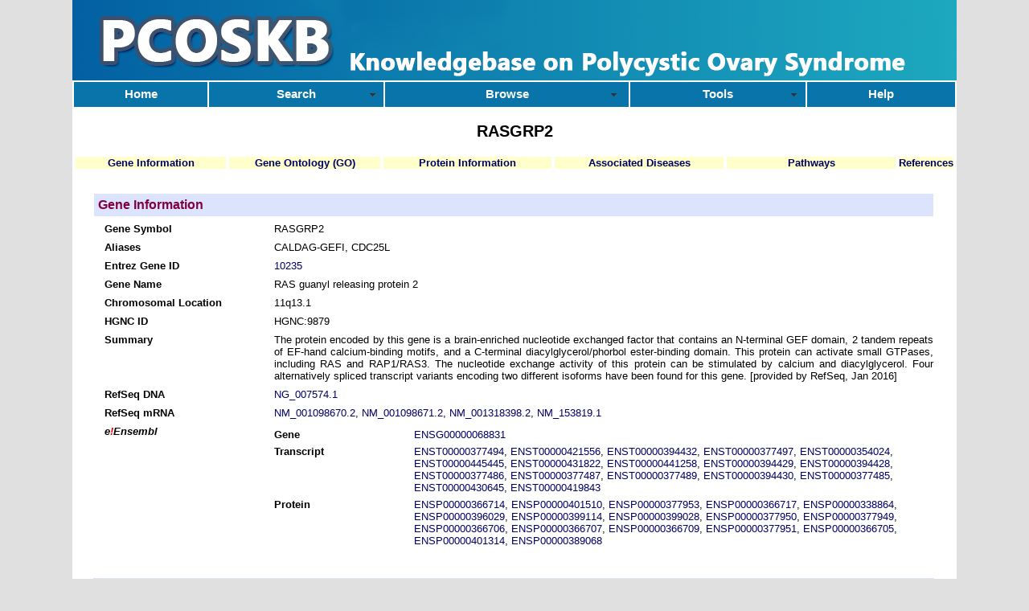

--- FILE ---
content_type: text/html; charset=UTF-8
request_url: https://pcoskb.bicnirrh.res.in/gene_pcos.php?gene=RASGRP2
body_size: 8903
content:
 <!DOCTYPE html PUBLIC "-//W3C//DTD XHTML 1.0 Transitional//EN" "http://www.w3.org/TR/xhtml1/DTD/xhtml1-transitional.dtd">
<html xmlns="http://www.w3.org/1999/xhtml">
<head>
<link rel ="icon" type="image/ico" href="favicon.ico"> </link>
<link rel ="shortcut icon" href="favicon.ico"> </link>
<meta http-equiv="Content-Type" content="text/html; charset=utf-8" />
<meta name='description' content='PCOS database provides complete information about PCOS and associated diseases, manually genetic data with gene and mutation.' />
<meta name='keywords' content='PCOS, polycystic, ovarian, syndrome, database, knowledgebase' />

<title>RASGRP2: Polycystic Ovarian Syndrome Database</title>
<link rel="stylesheet" href="https://cdnjs.cloudflare.com/ajax/libs/font-awesome/4.7.0/css/font-awesome.min.css">
<style type="text/css">
.togList
{
 color: #1003F8;
  
}

.togList dt
{
  cursor: pointer; cursor: hand;
  
}

.togList dt span
{
  font-family: monospace;
  }

.togList dd
{
  padding-bottom: 5px;
}

html.isJS .togList dd
{
  display: none;
}

</style>
<script type="text/javascript">

/* Only set closed if JS-enabled */
document.getElementsByTagName('html')[0].className = 'isJS';

function tog(dt)
{
  var display, dd=dt;
  /* get dd */
  do{ dd = dd.nextSibling } while(dd.tagName!='DD');
  toOpen =!dd.style.display;
  dd.style.display = toOpen? 'block':''
  dt.getElementsByTagName('span')[0].innerHTML
    = toOpen? '-':'+' ;
}
</script>


<link href='css/style1.css' type='text/css' rel='stylesheet' />
<script language="javascript" src="css/jsval.js">
    </script>
<script type="text/javascript" src="css/dropdown.js"> </script>
<script src="SpryAssets/SpryMenuBar.js" type="text/javascript"> </script>
<link href="SpryAssets/SpryMenuBarHorizontal.css" rel="stylesheet" type="text/css">
<script>

function toggle(thisname) {
tr=document.getElementsByTagName('tr')
for (i=0;i<tr.length;i++){
if (tr[i].getAttribute(thisname)){
if ( tr[i].style.display=='none' ){
tr[i].style.display = '';
}
else {
tr[i].style.display = 'none';
}
}
}
}

</script>
<style type="text/css">
<!--
a:link {
	text-decoration: none;
	color: #006;
}
a:visited {
	text-decoration: none;
	color: #662100;
}
a:hover {
	text-decoration: none;
	color: #662100;
}
a:active {
	text-decoration: none;
	color: #662100;
}
body,td,th {
	font-size: 10pt;
	color: #000;
	font-family: Verdana, Geneva, sans-serif;
}
body {
	background-color: #E0E0E0;
}
.style32 {color: #003300; font-weight: bold; }
.style33 {color: #FF0000; font-weight: bold; }
.style35 {color: #CC0000}
.style36 {
	color: #0000EE;
	font-weight: bold;
}
.style37 {
	color:#800040;
	font-weight: bold;
	font-size: 12pt ;
	background: #DCE4FD;
	padding: 5px ;
}
.style38 {color: #800040;
font-size: 12pt ;}
.style43 {color: #003300; font-weight: bold; font-size: 12; }
.style46 {color: #004400; font-weight: bold; }
.style49 {color: #000099; font-weight: bold; }
.style50 {color: #000099}
.style51 {color: #000000}
 #mynetwork {
            width: 800px;
            height: 800px;
            border: 1px solid #444444;
            background-color: #dddddd;
        }
-->
</style>
<link rel="stylesheet" type="text/css" href="tooltip/style.css" />
<script type="text/javascript" language="javascript" src="tooltip/script.js"> </script>
<script type="text/javascript">
at_attach("sample_attach_menu_parent", "sample_attach_menu_child", "hover", "y", "pointer");
      </script>
      
     <script type="text/javascript" src="vis-4.21.0/vis-4.21.0/dist/vis.js"></script>
    <link href="vis-4.21.0/vis-4.21.0/dist/vis-network.min.css" rel="stylesheet" type="text/css"/>
</head>

<body topmargin="0" leftmargin="0" >
<table width="1100" border="0" cellspacing="0" cellpadding="0" align="center" bgcolor="#FFFFFF">
  <tr>
    <td height="100" bgcolor="#1DA8BF"><a href="http://pcoskb.bicnirrh.res.in/"><img src="img/head1.jpg" width="1100" height="100" /></a></td>
  </tr>
  <tr>
    <td><table width="100%" border="1" cellspacing="0" cellpadding="0" bordercolor="ffffff">
      <tr bgcolor="#B0D1F2">
      
        <td width="10%" align="center" bgcolor="#B0D1F2"><ul id="MenuBar3" class="MenuBarHorizont">
          <li><a class="MenuBarItemSubmenu" href="index.php"><strong>Home</strong></a></li></ul>
              </td>
        
        <td width="13%" align="center" bgcolor="#B0D1F2"> <ul id="MenuBar2" class="MenuBarHorizontal">
            <li><a class="MenuBarItemSubmenu" href="#"><strong>Search</strong></a>
              <ul>
                <li><div align="left"><a href="search.php">Quick Search</a></div></li>
               
                <li><div align="left"><a href="advsrh.php">Advanced Search</a></div></li>
              </ul>
            </li>
            
          </ul></td>
          <td width="18%" align="center"><ul id="MenuBar5" class="MenuBarHorizontal">
          <li><a class="MenuBarItemSubmenu" href="#"><strong>Browse</strong></a>
            <ul>
              <li><div align="left"> <a href="gene.php?page=0">Genes</a></div></li>
             
              <li><div align="left"> <a href="mirna.php?page=0">miRNAs</a></div></li>                                                <li><div align="left"> <a href="snp.php">SNPs</a></div></li>
               <li><div align="left"><a class="MenuBarItemSubmenu" href="#">Diseases</a>
               <ul>
             <li><div align="left"> <a href="disease.php?page=0">Genes</a></div></li>
             
              <li><div align="left"> <a href="diseasem.php?page=0">miRNAs</a></div></li>
               </ul>
               </li>
              <li><div align="left"><a href="pathway_pcos.php">Pathways</a></li>
              <li><div align="left"> <a href="go_d.php">Ontologies</a></div></li>
              </ul>
          </li>
        </ul></td>
                <td width="13%" align="center"><ul id="MenuBar1" class="MenuBarHorizontal">
  <li><a class="MenuBarItemSubmenu" href="#"><strong>Tools</strong></a>
    <ul>
      <li><a href="co-morbidity-main.php">Comorbidity Analysis</a></li>
       <li><a href="network/index.php">Network Analysis</a>
  </li>
  <li><a class="MenuBarItemSubmenu" href="#">Venn Analysis</a>
      <ul>
      <li><a href="venn_gene_template.php">Genes</a></li>
      <li><a href="venn_pathway_template.php">Pathways</a></li>
       <li><a href="venn_go_template.php">Ontologies</a></li></ul>
  </li>
           
    </ul>
  </li>
  
            
          </ul><a href='srch.html'><font color="#000000"><strong></strong></font> </a></td>
        <td width="11%" align="center" bgcolor="#B0D1F2"><strong><ul id="MenuBar5" class="MenuBarHorizont">
          <li><a class="MenuBarItemSubmenu" href='help.php'>Help </a></li></ul></strong></td>      
        </tr>
    </table>
      <p>
        
        <h2 align="center"> RASGRP2 </h2>
      <table width="100%" border="0" cellspacing="4" cellpadding="0">
        <tr>
          <td width="18%" bgcolor="#FFFFCC"> <div align="center"> <span class="style36"> <a href="#gene">Gene Information</a> </span> </div> </td>
                   <td width="18%" bgcolor="#FFFFCC"> <div align="center"> <span class="style36"> <a href="#go">Gene Ontology (GO)</a> </span> </div> </td>
                    <td width="20%" bgcolor="#FFFFCC"> <div align="center"> <span class="style36"> <a href="#protein">Protein Information</a> </span> </div> </td>
                    <td width="20%" bgcolor="#FFFFCC"> <div align="center"> <strong> <a href="#ass_d">Associated Diseases</a> </strong> </div> </td>
                    <td width="20%" bgcolor="#FFFFCC"> <div align="center"> <strong> <a href="#path">Pathways</a> </strong> </div> </td>
                    <td width="16%" bgcolor="#FFFFCC"> <div align="center"> <strong> <a href="#ref">References</a> </strong> </div> </td>
        </tr>
      </table>
      
  <tr>
    <td valign="top">
   
    <table width="100%" border="0" align="center" cellpadding="20" cellspacing="=0" >
      <tr>
        <td> <div align="justify">
          <table width="100%" border="0" cellpadding="3">
            <tr>
              <td height="26" colspan="3" class="style14"> <a name="gene"> </a> <div align="justify" class="style37">Gene Information
                
                <div style="text-align:center"> <a href="http://www.genome.jp/dbget-bin/Jmol.jnlp?pdb:2ed7+-s"> </a> </div>
              </div> </td>
                </tr>
            <tr>
              <td width="1%" class="style14">&nbsp;</td>
                <td width="20%" class="style14"> <div align="justify"> <strong> <span onmouseover="tooltip.show('Gene Symbol - the official gene symbol approved by the HGNC, which is a short abbreviated form of the gene name.');" onmouseout="tooltip.hide();">Gene Symbol</span> </strong> </div> </td>
                <td width="79%" class="style14"> <div align="justify"> RASGRP2 </div> </td>
              </tr>
                            <tr>
              <td width="1%" class="style14">&nbsp;</td>
                <td width="20%" class="style14"> <div align="justify"> <strong><span onmouseover="tooltip.show(' Gene aliases');" onmouseout="tooltip.hide();">Aliases</span></strong></div> </td>
                <td width="79%" class="style14"> <div align="justify">
                  CALDAG-GEFI, CDC25L                </div> </td>
              </tr>
                            <tr>
              <td width="1%" class="style14">&nbsp;</td>
                <td width="20%" class="style14"> <div align="justify"> <strong><span onmouseover="tooltip.show('Entrez Gene ID - the GENE ID in NCBI Gene database');" onmouseout="tooltip.hide();">Entrez Gene ID </span></strong> </div> </td>
                <td width="79%" class="style14"> <div align="justify">
                  <a href='http://www.ncbi.nlm.nih.gov/gene/10235' target='_blank'>10235</a>                </div> </td>
              </tr>
            <tr>
              <td class="style14">&nbsp;</td>
                <td class="style14"> <div align="justify"> <strong><span onmouseover="tooltip.show('Gene Name - the full gene name approved by the HGNC.');" onmouseout="tooltip.hide();">Gene Name</span></strong> </div> </td>
                <td class="style14">
                  <div align="justify">
                    RAS guanyl releasing protein 2                  </div> </td>
              </tr>
            <tr>
              <td class="style14">&nbsp;</td>
                <td class="style14"> <div align="justify"> <strong><span onmouseover="tooltip.show('Chromosomal Location - indicates the cytogenetic location of the gene or region on the chromosome.');" onmouseout="tooltip.hide();">Chromosomal Location</span></strong></div> </td>
                <td class="style14">
                    <div align="justify">
                      11q13.1                    </div> </td>
              </tr>
            <tr>
              <td class="style14">&nbsp;</td>
                <td class="style14"> <div align="justify"> <strong><span onmouseover="tooltip.show('HGNC ID - a unique ID provided by the HGNC for each gene with an approved symbol.');" onmouseout="tooltip.hide();">HGNC ID</span></strong></div> </td>
                <td class="style14">
                    <div align="justify">
                      <a https://www.genenames.org/data/gene-symbol-report/#!/hgnc_id/HGNC:9879' target='_blank'>HGNC:9879</a>                                          </div> </td>
              </tr>
                          <tr>
              <td class="style14">&nbsp;</td>
                <td class="style14" valign="top"> <div align="justify"> <strong><span onmouseover="tooltip.show('Summary of gene provided in NCBI Entrez Gene.');" onmouseout="tooltip.hide();">Summary</span></strong> </div> </td>
                <td class="style14">
                    <div align="justify">
                      The protein encoded by this gene is a brain-enriched nucleotide exchanged factor that contains an N-terminal GEF domain, 2 tandem repeats of EF-hand calcium-binding motifs, and a C-terminal diacylglycerol/phorbol ester-binding domain. This protein can activate small GTPases, including RAS and RAP1/RAS3. The nucleotide exchange activity of this protein can be stimulated by calcium and diacylglycerol. Four alternatively spliced transcript variants encoding two different isoforms have been found for this gene. [provided by RefSeq, Jan 2016] 
                  </div> </td>
              </tr>
                              
            <tr>
              <td>&nbsp;</td>
                <td> <div align="justify"> <strong><span onmouseover="tooltip.show('NCBI Reference Sequence');" onmouseout="tooltip.hide();">RefSeq DNA </span></strong> </div> </td>
                <td> <div align="justify">
                  <a href='http://www.ncbi.nlm.nih.gov/nuccore/NG_007574.1' target='_blank' >NG_007574.1</a>                </div> </td>
              </tr>
                          <tr>
              <td>&nbsp;</td>
                <td> <div align="justify"> <strong><span onmouseover="tooltip.show('NCBI Reference Sequence');" onmouseout="tooltip.hide();">RefSeq mRNA</span></strong> </div> </td>
                <td> <div align="justify">
                  <a href='http://www.ncbi.nlm.nih.gov/nuccore/NM_001098670.2'?report=GenBank target='_blank'>NM_001098670.2</a>, <a href='http://www.ncbi.nlm.nih.gov/nuccore/NM_001098671.2'?report=GenBank  target='_blank'>NM_001098671.2</a>, <a href='http://www.ncbi.nlm.nih.gov/nuccore/NM_001318398.2'?report=GenBank  target='_blank'>NM_001318398.2</a>, <a href='http://www.ncbi.nlm.nih.gov/nuccore/NM_153819.1'?report=GenBank  target='_blank'>NM_153819.1</a>                </div> </td>
              </tr>
            
                        <tr>
              <td>&nbsp;</td> <td colspan="2">
  <em> <strong>e<font color="#FF0000">!</font>Ensembl </strong> </em>
    
                    <table width="80%" border="0" align="right" cellpadding="2">
                        <tr>
                          <td width="21%"> <strong><span onmouseover="tooltip.show('Ensembl Gene ID');" onmouseout="tooltip.hide();">Gene</span></strong> </td>
                          <td width="77%"> <div align="left">
                            <a href='http://www.ensembl.org/Homo_sapiens/Gene/Summary?g=ENSG00000068831' target='_blank'>ENSG00000068831</a>                          </div> </td>
                          <td width="2%"> </td>
                      </tr>                        
                      <tr>
                        <td valign="top"> <strong><span onmouseover="tooltip.show('Ensembl Transcript ID');" onmouseout="tooltip.hide();">Transcript</span></strong> </td>
                        <td valign="top"> <div align="left">
                          <a href='http://www.ensembl.org/Homo_sapiens/transview?db=core;transcript=ENST00000377494' target='_blank'>ENST00000377494</a>, <a href='http://www.ensembl.org/Homo_sapiens/transview?db=core;transcript=ENST00000421556'  target='_blank'>ENST00000421556</a>, <a href='http://www.ensembl.org/Homo_sapiens/transview?db=core;transcript=ENST00000394432'  target='_blank'>ENST00000394432</a>, <a href='http://www.ensembl.org/Homo_sapiens/transview?db=core;transcript=ENST00000377497'  target='_blank'>ENST00000377497</a>, <a href='http://www.ensembl.org/Homo_sapiens/transview?db=core;transcript=ENST00000354024'  target='_blank'>ENST00000354024</a>, <a href='http://www.ensembl.org/Homo_sapiens/transview?db=core;transcript=ENST00000445445'  target='_blank'>ENST00000445445</a>, <a href='http://www.ensembl.org/Homo_sapiens/transview?db=core;transcript=ENST00000431822'  target='_blank'>ENST00000431822</a>, <a href='http://www.ensembl.org/Homo_sapiens/transview?db=core;transcript=ENST00000441258'  target='_blank'>ENST00000441258</a>, <a href='http://www.ensembl.org/Homo_sapiens/transview?db=core;transcript=ENST00000394429'  target='_blank'>ENST00000394429</a>, <a href='http://www.ensembl.org/Homo_sapiens/transview?db=core;transcript=ENST00000394428'  target='_blank'>ENST00000394428</a>, <a href='http://www.ensembl.org/Homo_sapiens/transview?db=core;transcript=ENST00000377486'  target='_blank'>ENST00000377486</a>, <a href='http://www.ensembl.org/Homo_sapiens/transview?db=core;transcript=ENST00000377487'  target='_blank'>ENST00000377487</a>, <a href='http://www.ensembl.org/Homo_sapiens/transview?db=core;transcript=ENST00000377489'  target='_blank'>ENST00000377489</a>, <a href='http://www.ensembl.org/Homo_sapiens/transview?db=core;transcript=ENST00000394430'  target='_blank'>ENST00000394430</a>, <a href='http://www.ensembl.org/Homo_sapiens/transview?db=core;transcript=ENST00000377485'  target='_blank'>ENST00000377485</a>, <a href='http://www.ensembl.org/Homo_sapiens/transview?db=core;transcript=ENST00000430645'  target='_blank'>ENST00000430645</a>, <a href='http://www.ensembl.org/Homo_sapiens/transview?db=core;transcript=ENST00000419843'  target='_blank'>ENST00000419843</a>                        </div> </td>
                        <td valign="top">&nbsp;</td>
                      </tr>
                     
                      <tr>
                          <td valign="top"> <div align="left"> <strong><span onmouseover="tooltip.show('Ensembl Protein ID');" onmouseout="tooltip.hide();">Protein</span></strong> </div> </td>
                          <td valign="top"> <div align="left">
                            <a href='http://www.ensembl.org/Homo_sapiens/protview?peptide=ENSP00000366714' target='_blank'>ENSP00000366714</a>, <a href='http://www.ensembl.org/Homo_sapiens/protview?peptide=ENSP00000401510'  target='_blank'>ENSP00000401510</a>, <a href='http://www.ensembl.org/Homo_sapiens/protview?peptide=ENSP00000377953'  target='_blank'>ENSP00000377953</a>, <a href='http://www.ensembl.org/Homo_sapiens/protview?peptide=ENSP00000366717'  target='_blank'>ENSP00000366717</a>, <a href='http://www.ensembl.org/Homo_sapiens/protview?peptide=ENSP00000338864'  target='_blank'>ENSP00000338864</a>, <a href='http://www.ensembl.org/Homo_sapiens/protview?peptide=ENSP00000396029'  target='_blank'>ENSP00000396029</a>, <a href='http://www.ensembl.org/Homo_sapiens/protview?peptide=ENSP00000399114'  target='_blank'>ENSP00000399114</a>, <a href='http://www.ensembl.org/Homo_sapiens/protview?peptide=ENSP00000399028'  target='_blank'>ENSP00000399028</a>, <a href='http://www.ensembl.org/Homo_sapiens/protview?peptide=ENSP00000377950'  target='_blank'>ENSP00000377950</a>, <a href='http://www.ensembl.org/Homo_sapiens/protview?peptide=ENSP00000377949'  target='_blank'>ENSP00000377949</a>, <a href='http://www.ensembl.org/Homo_sapiens/protview?peptide=ENSP00000366706'  target='_blank'>ENSP00000366706</a>, <a href='http://www.ensembl.org/Homo_sapiens/protview?peptide=ENSP00000366707'  target='_blank'>ENSP00000366707</a>, <a href='http://www.ensembl.org/Homo_sapiens/protview?peptide=ENSP00000366709'  target='_blank'>ENSP00000366709</a>, <a href='http://www.ensembl.org/Homo_sapiens/protview?peptide=ENSP00000377951'  target='_blank'>ENSP00000377951</a>, <a href='http://www.ensembl.org/Homo_sapiens/protview?peptide=ENSP00000366705'  target='_blank'>ENSP00000366705</a>, <a href='http://www.ensembl.org/Homo_sapiens/protview?peptide=ENSP00000401314'  target='_blank'>ENSP00000401314</a>, <a href='http://www.ensembl.org/Homo_sapiens/protview?peptide=ENSP00000389068'  target='_blank'>ENSP00000389068</a>                            
                          </div> </td>
                          <td valign="top"> <div align="left"> </div> </td>
                      </tr>
                  </table> </td>
              </tr>
              </table>
                             <table width="100%" cellpadding="3">
              <tr>
              <td colspan="3">
   
     </td>
              </tr> </table>
              <table width="100%" cellspacing="3">
              
              
              <tr>
                <td colspan="3" valign="top">
                               <a name="go"> </a> <p class="style37"> <strong>Gene Ontology (GO)</strong> </p>
                <div align="right" onClick="toggle('goin');"> <a href="#go">Show/Hide all(13 </a>)</div>
                <table width="90%" border="0" align="right" cellpadding="4" cellspacing="1">
                  <tr>
                    <td width="11%"> <strong>GO ID</strong> </td>
                    <td width="16%"> <strong>Ontology</strong> </td>
                    <td width="46%"> <strong>Function</strong> </td>
                    <td width="11%"> <strong> <a href="http://www.geneontology.org/GO.evidence.shtml" target="_blank" >Evidence</a> </strong> </td>
                    <td width="16%"> <strong>Reference</strong> </td>
                  </tr>
                                    <tr  >
                  <td valign="top" > <a href='http://amigo.geneontology.org/amigo/term/GO:0001558' target = '_blank'>GO:0001558</a> </td>
                    <td valign="top"> Biological process </td>
                    <td valign="top"> Regulation of cell growth </td>
                    <td valign="top"> NAS </td>
                    <td valign="top"> <a href='https://pubmed.ncbi.nlm.nih.gov/10918068/'  target='_blank'>10918068</a> </td>
                  </tr>
                                    <tr  >
                  <td valign="top" > <a href='http://amigo.geneontology.org/amigo/term/GO:0007165' target = '_blank'>GO:0007165</a> </td>
                    <td valign="top"> Biological process </td>
                    <td valign="top"> Signal transduction </td>
                    <td valign="top"> TAS </td>
                    <td valign="top"> <a href='https://pubmed.ncbi.nlm.nih.gov/9789079/'  target='_blank'>9789079</a> </td>
                  </tr>
                                    <tr  >
                  <td valign="top" > <a href='http://amigo.geneontology.org/amigo/term/GO:0007265' target = '_blank'>GO:0007265</a> </td>
                    <td valign="top"> Biological process </td>
                    <td valign="top"> Ras protein signal transduction </td>
                    <td valign="top"> NAS </td>
                    <td valign="top"> <a href='https://pubmed.ncbi.nlm.nih.gov/10918068/'  target='_blank'>10918068</a> </td>
                  </tr>
                                    <tr  >
                  <td valign="top" > <a href='http://amigo.geneontology.org/amigo/term/GO:0043547' target = '_blank'>GO:0043547</a> </td>
                    <td valign="top"> Biological process </td>
                    <td valign="top"> Positive regulation of GTPase activity </td>
                    <td valign="top"> IDA </td>
                    <td valign="top"> <a href='https://pubmed.ncbi.nlm.nih.gov/24958846/'  target='_blank'>24958846</a> </td>
                  </tr>
                                    <tr  >
                  <td valign="top" > <a href='http://amigo.geneontology.org/amigo/term/GO:0071277' target = '_blank'>GO:0071277</a> </td>
                    <td valign="top"> Biological process </td>
                    <td valign="top"> Cellular response to calcium ion </td>
                    <td valign="top"> IDA </td>
                    <td valign="top"> <a href='https://pubmed.ncbi.nlm.nih.gov/24958846/'  target='_blank'>24958846</a> </td>
                  </tr>
                                    <tr goin=fred id='hidethis'style='display:none' >
                  <td valign="top" > <a href='http://amigo.geneontology.org/amigo/term/GO:0005829' target = '_blank'>GO:0005829</a> </td>
                    <td valign="top"> Cellular component </td>
                    <td valign="top"> Cytosol </td>
                    <td valign="top"> IDA </td>
                    <td valign="top"> <a href='https://pubmed.ncbi.nlm.nih.gov/10918068/'  target='_blank'>10918068</a> </td>
                  </tr>
                                    <tr goin=fred id='hidethis'style='display:none' >
                  <td valign="top" > <a href='http://amigo.geneontology.org/amigo/term/GO:0005886' target = '_blank'>GO:0005886</a> </td>
                    <td valign="top"> Cellular component </td>
                    <td valign="top"> Plasma membrane </td>
                    <td valign="top"> IDA </td>
                    <td valign="top"> <a href='https://pubmed.ncbi.nlm.nih.gov/10918068/'  target='_blank'>10918068</a> </td>
                  </tr>
                                    <tr goin=fred id='hidethis'style='display:none' >
                  <td valign="top" > <a href='http://amigo.geneontology.org/amigo/term/GO:0005085' target = '_blank'>GO:0005085</a> </td>
                    <td valign="top"> Molecular function </td>
                    <td valign="top"> Guanyl-nucleotide exchange factor activity </td>
                    <td valign="top"> IDA </td>
                    <td valign="top"> <a href='https://pubmed.ncbi.nlm.nih.gov/24958846/'  target='_blank'>24958846</a> </td>
                  </tr>
                                    <tr goin=fred id='hidethis'style='display:none' >
                  <td valign="top" > <a href='http://amigo.geneontology.org/amigo/term/GO:0005085' target = '_blank'>GO:0005085</a> </td>
                    <td valign="top"> Molecular function </td>
                    <td valign="top"> Guanyl-nucleotide exchange factor activity </td>
                    <td valign="top"> TAS </td>
                    <td valign="top"> <a href='https://pubmed.ncbi.nlm.nih.gov/9789079/'  target='_blank'>9789079</a> </td>
                  </tr>
                                    <tr goin=fred id='hidethis'style='display:none' >
                  <td valign="top" > <a href='http://amigo.geneontology.org/amigo/term/GO:0005509' target = '_blank'>GO:0005509</a> </td>
                    <td valign="top"> Molecular function </td>
                    <td valign="top"> Calcium ion binding </td>
                    <td valign="top"> NAS </td>
                    <td valign="top"> <a href='https://pubmed.ncbi.nlm.nih.gov/10918068/'  target='_blank'>10918068</a> </td>
                  </tr>
                                    <tr goin=fred id='hidethis'style='display:none' >
                  <td valign="top" > <a href='http://amigo.geneontology.org/amigo/term/GO:0005509' target = '_blank'>GO:0005509</a> </td>
                    <td valign="top"> Molecular function </td>
                    <td valign="top"> Calcium ion binding </td>
                    <td valign="top"> TAS </td>
                    <td valign="top"> <a href='https://pubmed.ncbi.nlm.nih.gov/9789079/'  target='_blank'>9789079</a> </td>
                  </tr>
                                    <tr goin=fred id='hidethis'style='display:none' >
                  <td valign="top" > <a href='http://amigo.geneontology.org/amigo/term/GO:0008289' target = '_blank'>GO:0008289</a> </td>
                    <td valign="top"> Molecular function </td>
                    <td valign="top"> Lipid binding </td>
                    <td valign="top"> TAS </td>
                    <td valign="top"> <a href='https://pubmed.ncbi.nlm.nih.gov/9789079/'  target='_blank'>9789079</a> </td>
                  </tr>
                                    <tr goin=fred id='hidethis'style='display:none' >
                  <td valign="top" > <a href='http://amigo.geneontology.org/amigo/term/GO:0019992' target = '_blank'>GO:0019992</a> </td>
                    <td valign="top"> Molecular function </td>
                    <td valign="top"> Diacylglycerol binding </td>
                    <td valign="top"> NAS </td>
                    <td valign="top"> <a href='https://pubmed.ncbi.nlm.nih.gov/10918068/'  target='_blank'>10918068</a> </td>
                  </tr>
                                  </table>
                 </td>
                </tr></table>
                                <table width="100%" cellpadding="3">
              <tr>
                <td colspan="3"> <a name="protein"> </a> <div align="justify" class="style37">Protein Information</div> </td>
                </tr>
              <tr>
                <td width="1%">&nbsp;</td>
                <td width="20%" valign="top"> <div align="justify"> <strong><span onmouseover="tooltip.show('Name of protein in UniProt database');" onmouseout="tooltip.hide();">Protein Name</span></strong></div> </td>
                <td width="79%"> <div align="justify"> RAS guanyl-releasing protein 2, F25B3.3 kinase-like protein, RAS guanyl nucleotide-releasing protein 2, RAS guanyl releasing protein 2 (calcium and DAG-regulated), calcium and DAG-regulated guanine nucleotide exchange factor I, calcium and diacylglycerol-regulated guanine nucleotide exchange factor I, cdc25-like protein, guanine exchange factor MCG7 </div> </td>
              </tr>
            <tr>
              <td class="style14">&nbsp;</td>
                <td class="style14" valign="top"> <div align="justify"> <strong><span onmouseover="tooltip.show('Function of protein in UniProt database');" onmouseout="tooltip.hide();">Function</span></strong> </div> </td>
                <td class="style14">
                    <div align="justify">
                      <table width="100%" border="0">
                        <tr>
                          <td>
                          Functions as a calcium- and DAG-regulated nucleotide exchange factor specifically activating Rap through the exchange of bound GDP for GTP. May also activates other GTPases such as RRAS, RRAS2, NRAS, KRAS but not HRAS. Functions in aggregation of platelets and adhesion of T-lymphocytes and neutrophils probably through inside-out integrin activation. May function in the muscarinic acetylcholine receptor M1/CHRM1 signaling pathway.  </td>
                        </tr>
                      </table>
                  </div> </td>
              </tr>
                            <tr>
              <td>&nbsp;</td>
              <td> <div align="justify"> <strong><div align="justify"> <strong><span onmouseover="tooltip.show('NCBI Refseq Proteins');" onmouseout="tooltip.hide();">Refseq Proteins</span></strong> </div> </td>
                <td> <div align="justify">
                  <a href='http://www.ncbi.nlm.nih.gov/protein/NP_001092140.1'?report=GenPept target='_blank'>NP_001092140.1</a>, <a href='http://www.ncbi.nlm.nih.gov/protein/NP_001092141.1'?report=GenPept  target='_blank'>NP_001092141.1</a>, <a href='http://www.ncbi.nlm.nih.gov/protein/NP_001305327.1'?report=GenPept  target='_blank'>NP_001305327.1</a>, <a href='http://www.ncbi.nlm.nih.gov/protein/NP_722541.1'?report=GenPept  target='_blank'>NP_722541.1</a>                 
                </div> </td>
              </tr>
                            <tr>
              <td class="style14">&nbsp;</td>
              <td valign="top" class="style14"> <div align="justify" class="style51"> <strong> <strong> <strong>UniProt</strong></strong></strong></div> </td>
              <td class="style14"> <div align="justify">
			  <a href='http://www.uniprot.org/uniprot/Q7LDG7' target='_blank'>Q7LDG7</a>			  
			  

              </div> </td>
            </tr>
                         
            <tr>
              <td class="style14">&nbsp;</td>
                <td class="style14"> <div align="justify"> <strong>PDB</strong></div> </td>
                <td class="style14">
                    <div align="justify">
                      <a href='http://www.rcsb.org/pdb/explore/explore.do?structureId=2MA2' target='_blank'>2MA2</a>, <a href='http://www.rcsb.org/pdb/explore/explore.do?structureId=6AXF'  target='_blank'>6AXF</a>                                          </div> </td>
              </tr>
            
                          </table>
              
            <table width="100%">
            <tr>
              <td width="1%">&nbsp;</td>
              <td width="20%" valign="top"> <div align="justify"> <strong><span onmouseover="tooltip.show('Pfam database is collection of protein families');" onmouseout="tooltip.hide();">Pfam</span></strong></div> </td>
                <td width="79%">
                <table width="95%" border="0" cellspacing="0" cellpadding="2">
  <tr>
    <td width="24%"> <strong>Pfam Accession</strong> </td>
    <td width="21%"> <strong>Pfam ID</strong> </td>
    
  </tr>
    <tr>
    <td> <a href= http://pfam.xfam.org/family/PF00130 target='_blank'>PF00130</a> </td>
    <td>  C1_1 </td>
   
  </tr>
    <tr>
    <td> <a href= http://pfam.xfam.org/family/PF13499 target='_blank'>PF13499</a> </td>
    <td>  EF-hand_7 </td>
   
  </tr>
    <tr>
    <td> <a href= http://pfam.xfam.org/family/PF00617 target='_blank'>PF00617</a> </td>
    <td>  RasGEF </td>
   
  </tr>
    <tr>
    <td> <a href= http://pfam.xfam.org/family/PF00618 target='_blank'>PF00618</a> </td>
    <td>  RasGEF_N </td>
   
  </tr>
  </table>

                </td>
              </tr>
              </table>
            
</td></tr>

                <tr><td>
              <table width="97%" align="center" cellpadding="6">
          
            <tr>
              <td colspan="4" class="style14">
                <div align="justify" class="style37"><strong><a name="path" id="path"> </a>Pathways</strong></div></td>
              </tr>
            <tr>
              <td width="14%" class="style14">&nbsp;</td>
                              <td width="38%" class="style14"> <div align="justify"> <strong><span onmouseover="tooltip.show('KEGG Pathway');" onmouseout="tooltip.hide();">KEGG</span></strong> </div> </td>
                <td width="6%" class="style14">&nbsp;</td>
                                <td width="42%" class="style14">
                    <div align="justify"><strong>Reactome</strong></div> </td> 
                                  </tr>
            <tr>
              <td class="style14">&nbsp;</td>
              <td class="style14" valign="top"><p align="justify"><a href='http://www.genome.jp/dbget-bin/show_pathway?hsa04010+10235' target='_blank'>MAPK signaling pathway</a><br><a href='http://www.genome.jp/dbget-bin/show_pathway?hsa04014+10235' target='_blank'>Ras signaling pathway</a><br><a href='http://www.genome.jp/dbget-bin/show_pathway?hsa04015+10235' target='_blank'>Rap1 signaling pathway</a><br><a href='http://www.genome.jp/dbget-bin/show_pathway?hsa04062+10235' target='_blank'>Chemokine signaling pathway</a><br><a href='http://www.genome.jp/dbget-bin/show_pathway?hsa04611+10235' target='_blank'>Platelet activation</a><br><a href='http://www.genome.jp/dbget-bin/show_pathway?hsa05200+10235' target='_blank'>Pathways in cancer</a></p></td>
              <td class="style14" valign="top">&nbsp;</td>
              <td class="style14" valign="top"><p align="justify"><a href='https://reactome.org/content/detail/R-HSA-354192' target='_blank'>Integrin signaling</a><br><a href='https://reactome.org/content/detail/R-HSA-392517' target='_blank'>Rap1 signalling</a></p></td>
            </tr>
           </table>
        </td></tr>
                     <tr>
           <td colspan="3">
              <div align="justify">
  <table width="97%" align="center">
    <tr><td width="2%">
            <tr>
        <td colspan="3" class="style14"><div align="justify" class="style37"><strong>Interactions</strong></div></td>
        </tr>
      <tr>
        <td class="style14">&nbsp;</td> <td width="13%" valign="top" class="style14"> <div align="justify" ></div> </td>
        <td width="85%" class="style14">
          <div align="justify">
            <table width="100%" border="0" cellpadding="1">
              <tr>
                <td width="32%"> <span class="style2"><span onmouseover="tooltip.show('Interaction in STRING protein - protein interaction database');" onmouseout="tooltip.hide();">STRING</span></span> </td>
                <td width="34%"> <span class="style2"><span onmouseover="tooltip.show('Interaction in MINT interaction database');" onmouseout="tooltip.hide();">MINT</span></span> </td>
                <td width="34%"> <span class="style2"><span onmouseover="tooltip.show('Interaction in I2D (Interologous Interaction Database)');" onmouseout="tooltip.hide();">IntAct</span></span> </td>
                </tr>
                            <tr>
                <td valign="top"> ENSP00000399511                    </td>
                <td valign="top"> <a href='https://mint.bio.uniroma2.it/index.php/results-interactions/?id=Q9UKE5' target='_blank'>Q9UKE5</a>                    </td>
                <td valign="top"> Q9UKE5                    </td>
                </tr>
              
                            </table>
            </div> </td>
        </tr>
   
    <tr>
      <td valign="top">&nbsp;</td> <td valign="top">&nbsp;</td>
      <td valign="top">
        
        <a href="javascript:window.open('string_int.php?gene=RASGRP2','RASGRP2','width=1200,height=900'); void(0);">View interactions</a>
        </td>
      
      </tr>
          <tr>
      <td valign="top">&nbsp;</td>
      <td valign="top">&nbsp;</td> <td valign="top">&nbsp;</td>
      </tr>
         <tr>
      <td colspan="3"><p class="style37"> <strong> <a name="ass_d"> </a>Associated Diseases</strong> </p>
        
        
        
        <div align="right" onClick="toggle('adi');"> <a href="#ass_d">Show/Hide all(2 </a>)</div>   
        <table width="100%" border="0" cellpadding="4" cellspacing="0">
        <tr class="style2">
<td width="37%"><strong>Disease group</strong></td><td width="33%"><strong>Disease Name</strong></td><td width="30%"><strong>References</strong></td></tr>
        <tr  bgcolor="#FFFFE8" >
      <td rowspan="2" valign="top">Endocrine System Diseases</td>
      </tr>
            <tr  bgcolor="#FFFFE8" >
      <td width="37%" valign="top">  PCOS</td>
      <td width="33%" valign="top"><div align="justify">
        </strong> <a href='https://pubmed.ncbi.nlm.nih.gov/27997580/'  target='_blank'>27997580</a>        </div></td>
      </tr>
        <tr  bgcolor="#FFFFFF" >
      <td rowspan="2" valign="top">Skin and Connective Tissue Diseases</td>
      </tr>
            <tr  bgcolor="#FFFFFF" >
      <td width="37%" valign="top">  Bleeding Disorder</td>
      <td width="33%" valign="top"><div align="justify">
        </strong> <a href='https://pubmed.ncbi.nlm.nih.gov/24958846/'  target='_blank'>24958846</a>, <a href='https://pubmed.ncbi.nlm.nih.gov/27235135/' target='_blank'>27235135</a>, <a href='https://pubmed.ncbi.nlm.nih.gov/28726538/' target='_blank'>28726538</a>, <a href='https://pubmed.ncbi.nlm.nih.gov/28762304/' target='_blank'>28762304</a>        </div></td>
      </tr>
                    </table></td></tr>
                                
    
    <tr>
      <td colspan="3" class="style14"> <a name="ref"> </a>
        <div align="justify" class="style37"> <strong>References</strong> </div> </td>
      </tr>
      <tr>
              <td class="style14">&nbsp;</td>
                <td colspan="2" class="style14"> 
                    <div align="justify">
                      
                
        <table width="100%" border="0" align="right" cellpadding="5" cellspacing="=0">
      <tr>
            <td> <div align="justify"> <strong>PMID: </strong> <a href="https://pubmed.ncbi.nlm.nih.gov/27997580/" target="_blank" > 27997580 </a> </div> </td>
          </tr>
          <tr>
            <td>
              <h4 onClick="toggle('pri');"> <a href="#ref"> Natalizumab-Related Progressive Multifocal Leukoencephalopathy in Multiple  Sclerosis: Findings from an Italian Independent Registry. </a>
            </h4>
          <table width="100%" border="0" cellpadding="2" cellspacing="=0" align="left" >
           <tr>
            <td> <div align="justify"> Prosperini Luca,  de Rossi Nicola,  Scarpazza Cristina,  Moiola Lucia,  Cosottini Mirco,  Gerevini Simonetta,  Capra Ruggero </div> </td>
          </tr>
          <tr>
            <td> <div align="justify"> Dept. of Neurology and Psychiatry, Sapienza University, Viale Dell'Universita,  Rome, Italy.|  Multiple Sclerosis Centre, Spedali Civili di Brescia, Via Ciotti, Montichiari,  Brescia, Italy.|  Multiple Sclerosis Centre, Spedali Civili di Brescia, Via Ciotti, Montichiari,  Brescia, Italy.|  Dept. of Neurology, San Raffaele Scientific Institute, Via Olgettina, Milan,  Italy.|  Dept. of Translational Research and New Surgical and Medical Technologies,  University of Pisa, Via Paradisa, Pisa, Italy.|  Dept. of Neuroradiology, San Raffaele Scientific Institute, Vita-Salute San  Raffaele University, Via Olgettina, Milan, Italy.|  Multiple Sclerosis Centre, Spedali Civili di Brescia, Via Ciotti, Montichiari,  Brescia, Italy. </div> </td>
          </tr>
          <tr>
            <td width="71%"> <div align="justify"> PLoS One. 2016 Dec 20;11(12):e0168376. doi: 10.1371/journal.pone.0168376. </div> </td>
          </tr>
          <tr pri=fred id="hidethis" style="display:none">
            <td> <div align="justify">
              <p> <div class="style26"> <strong>Abstract</strong> </div>
              <br> <strong>BACKGROUND:</strong> The monoclonal antibody natalizumab (NTZ) is a highly effective  treatment for patients with multiple sclerosis (MS). However, this drug is  associated with increased risk of developing Progressive Multifocal  Leukoencephalopathy (PML), an opportunistic infection of central nervous system  (CNS) caused by the John Cunningham polyomavirus (JCV). <br> <strong>OBJECTIVE:</strong> To describe  the 12-month clinical course of 39 patients with MS (28 women, 11 men) who  developed NTZ-related PML after a mean exposure of 39 infusions. <br> <strong>METHODS:</strong> An  Italian independent collaborative repository initiative collected and analyzed  socio-demographic, clinical, magnetic resonance imaging (MRI) data and number of   JCV-DNA copies detected on cerebrospinal fluid (CSF) samples of patients  diagnosed as affected by NTZ-related PML. The evolution of disability, measured  by the Expanded Disability Status Scale, was assessed at NTZ start, at PML  diagnosis and after 2, 6 and 12 months from PML diagnosis. The effect of clinical  and paraclinical characteristics at PML diagnosis on the final outcome was also  investigated. <br> <strong>RESULTS:</strong> Ten patients (25.6%) were diagnosed before 24 NTZ  infusions. In six cases (15.4%) the PML suspect was made on the basis of highly  suggestive MRI findings in absence of any detectable change of clinical  conditions (asymptomatic PML). In patients with symptomatic PML, the diagnosis  was quicker for those who presented with cognitive symptoms (n = 12) rather than   for those with other neurological pictures (n = 21) (p = 0.003). Three patients  (7.7%) died during the 12-month observation period, resulting in a survival rate   of 92.3%. Asymptomatic PML, more localized brain involvement and  gadolinium-enhancement detected at MRI, as well as lower viral load were  associated with a better disability outcome (p-values<0.01). CONCLUSION: Our  findings support that early PML diagnosis, limited CNS involvement and initial  signs of immune restoration are associated with a better outcome and higher  survival rate, and confirm the utility of MRI as a surveillance tool for  NTZ-treated patients. </div> </td>
          </tr>
        </table>
        
         </td>
          </tr> </table>         </td>
                </tr>
               
                </td>
        </tr>
      </table></td>
  </tr>
	  
	  

  <tr>
    <td> <table width="100%" border="0" cellspacing="0" cellpadding="5">
      <tr>
        
        
        <td width="20%" bgcolor="#0974aa"><div align="center" class="style1"><strong><a href="stats_o.php"><font color="#ffffff">Statistics </font></a></strong></div></td>                                                                                           <td width="20%" bgcolor="#0974aa"><div align="center" class="style1"><strong><a href="aboutus.html"><font color="#ffffff">About BIC</font></a></strong></div></td>
        <td width="20%" bgcolor="#0974aa"><div align="center" class="style1"><strong><a href="feedback.php"><font color="#ffffff">Feedback</font></a></strong></div></td>
        <td width="20%" bgcolor="#0974aa"><div align="center" class="style1"><strong><a href='link.php'><font color="#ffffff">Links</font></a></strong></div></td>
        <td width="20%" bgcolor="#0974aa"><div align="center" class="style1"><strong><a href='contact.html'><font color="#ffffff">Contact Us</font></a></strong></div></td>
        
      </tr>
    </table> </td>
</tr>
</table>
<blockquote>
<p align="center" class="style13">
     | © 2019,  Biomedical Informatics Centre, NIRRH |<br/>
    National Institute for Research in Reproductive Health, Jehangir Merwanji Street, Parel, Mumbai-400   012<br>
    Tel: 91-22-24192104, Fax No: 91-22-24139412</p>
</blockquote>
    
<script type="text/javascript">
<!--
var MenuBar1 = new Spry.Widget.MenuBar("MenuBar1", {imgDown:"SpryAssets/SpryMenuBarDownHover.gif", imgRight:"SpryAssets/SpryMenuBarRightHover.gif"});
var MenuBar2 = new Spry.Widget.MenuBar("MenuBar2", {imgDown:"SpryAssets/SpryMenuBarDownHover.gif", imgRight:"SpryAssets/SpryMenuBarRightHover.gif"});
var MenuBar3 = new Spry.Widget.MenuBar("MenuBar3", {imgDown:"SpryAssets/SpryMenuBarDownHover.gif", imgRight:"SpryAssets/SpryMenuBarRightHover.gif"});
var MenuBar4 = new Spry.Widget.MenuBar("MenuBar4", {imgDown:"SpryAssets/SpryMenuBarDownHover.gif", imgRight:"SpryAssets/SpryMenuBarRightHover.gif"});
var MenuBar5 = new Spry.Widget.MenuBar("MenuBar5", {imgDown:"SpryAssets/SpryMenuBarDownHover.gif", imgRight:"SpryAssets/SpryMenuBarRightHover.gif"});
//-->
</script>
</body>
</html>

--- FILE ---
content_type: text/css
request_url: https://pcoskb.bicnirrh.res.in/css/style1.css
body_size: 511
content:
.body {
	background-color: #ffffff;	
}
.body,td,th {
	font-family: Verdana, Geneva, sans-serif;
}
.style1 {
	font-size: 11pt;
	font-weight: bold;
}
.style13 {
	font-size: 15pt;
}
.style18 {
	font-size: 11pt;
	font-weight: bold;
}
.style2 {
	font-weight: bold;
	
}
.style6 {
	font-size: 14pt;
	font-weight: bold;
	font-family: Verdana, Arial, Helvetica, sans-serif;
	color:#80182b;
}
.style13 {font-size: 11px}
.style1 {
	font-size: 12px;
	font-weight: bold;
}
.style61 {
	font-size: 14pt;
	font-family: Verdana, Arial, Helvetica, sans-serif;
	color:#000000;}
.a:link {
	text-decoration: none;
}
.a:visited {
	text-decoration: none;
}
.a:hover {
	text-decoration: none;
}
.a:active {
	text-decoration: none;
}
.autocomplete {
  position: relative;
  display: inline-block;
}

.autocomplete-items {
  position: absolute;
  border: 1px solid #d4d4d4;
  border-bottom: none;
  border-top: none;
  z-index: 99;
  /*position the autocomplete items to be the same width as the container:*/
  top: 100%;
  left: 0;
  right: 0;
}

.autocomplete-items div {
  padding: 10px;
  cursor: pointer;
  background-color: #fff; 
  border-bottom: 1px solid #d4d4d4; 
}

/*when hovering an item:*/
.autocomplete-items div:hover {
  background-color: #e9e9e9; 
}

/*when navigating through the items using the arrow keys:*/


--- FILE ---
content_type: application/javascript
request_url: https://pcoskb.bicnirrh.res.in/css/jsval.js
body_size: 3201
content:

function validateCompleteForm(objForm,strErrorClass){
return _validateInternal(objForm,strErrorClass,0);
};
function validateStandard(objForm,strErrorClass){
return _validateInternal(objForm,strErrorClass,1);
};
function _validateInternal(form,strErrorClass,nErrorThrowType){
var strErrorMessage="";var objFirstError=null;
if(nErrorThrowType==0){
strErrorMessage=(form.err)?form.err:_getLanguageText("err_form");
};
var fields=_GenerateFormFields(form);
for(var i=0;i<fields.length;++i){
var field=fields[i];
if(!field.IsValid(fields)){
field.SetClass(strErrorClass);
if(nErrorThrowType==1){
_throwError(field);
return false;
}else{
if(objFirstError==null){
objFirstError=field;
}
strErrorMessage=_handleError(field,strErrorMessage);
bError=true;
}
}else{
field.ResetClass();
}
};
if(objFirstError!=null){
alert(strErrorMessage);
objFirstError.element.focus();
return false;
};
return true;
};
function _getLanguageText(id){
objTextsInternal=new _jsVal_Language();
objTexts=null;
try{
objTexts=new jsVal_Language();
}catch(ignored){};
switch(id){
case "err_form":strResult=(!objTexts||!objTexts.err_form)?objTextsInternal.err_form:objTexts.err_form;break;
case "err_enter":strResult=(!objTexts||!objTexts.err_enter)?objTextsInternal.err_enter:objTexts.err_enter;break;
case "err_select":strResult=(!objTexts||!objTexts.err_select)?objTextsInternal.err_select:objTexts.err_select;break;
};
return strResult;
};
function _GenerateFormFields(form){
var arr=new Array();
for(var i=0;i<form.length;++i){
var element=form.elements[i];
var index=_getElementIndex(arr,element);
if(index==-1){
arr[arr.length]=new Field(element,form);
}else{
arr[index].Merge(element)
};
};
return arr;
};
function _getElementIndex(arr,element){
if(element.name){
var elementName=element.name.toLowerCase();
for(var i=0;i<arr.length;++i){
if(arr[i].element.name){
if(arr[i].element.name.toLowerCase()==elementName){
return i;
}
};
};
}
return -1;
};
function _jsVal_Language(){
this.err_form="Please enter/select values";
};
function Field(element,form){
this.type=element.type;
this.element=element;
this.exclude=element.exclude||element.getAttribute('exclude');
this.err=element.err||element.getAttribute('err');
this.required=_parseBoolean(element.required||element.getAttribute('required'));
this.realname=element.realname||element.getAttribute('realname');
this.elements=new Array();
switch(this.type){
case "textarea":
case "password":
case "text":
case "file":
this.value=element.value;
this.minLength=element.minlength||element.getAttribute('minlength');
this.maxLength=element.maxlength||element.getAttribute('maxlength');
this.regexp=this._getRegEx(element);
this.minValue=element.minvalue||element.getAttribute('minvalue');
this.maxValue=element.maxvalue||element.getAttribute('maxvalue');
this.equals=element.equals||element.getAttribute('equals');
this.callback=element.callback||element.getAttribute('callback');
break;
case "select-one":
case "select-multiple":
this.values=new Array();
for(var i=0;i<element.options.length;++i){
if(element.options[i].selected&&(!this.exclude||element.options[i].value!=this.exclude)){
this.values[this.values.length]=element.options[i].value;
}
}
this.min=element.min||element.getAttribute('min');
this.max=element.max||element.getAttribute('max');
this.equals=element.equals||element.getAttribute('equals');
break;
case "checkbox":
this.min=element.min||element.getAttribute('min');
this.max=element.max||element.getAttribute('max');
case "radio":
this.required=_parseBoolean(this.required||element.getAttribute('required'));
this.values=new Array();
if(element.checked){
this.values[0]=element.value;
}
this.elements[0]=element;
break;
};
};
Field.prototype.Merge=function(element){
var required=_parseBoolean(element.getAttribute('required'));
if(required){
this.required=true;
};
if(!this.err){
this.err=element.getAttribute('err');
};
if(!this.equals){
this.equals=element.getAttribute('equals');
};
if(!this.callback){
this.callback=element.getAttribute('callback');
};
if(!this.realname){
this.realname=element.getAttribute('realname');
};
if(!this.max){
this.max=element.getAttribute('max');
};
if(!this.min){
this.min=element.getAttribute('min');
};
if(!this.regexp){
this.regexp=this._getRegEx(element);
};
if(element.checked){
this.values[this.values.length]=element.value;
};
this.elements[this.elements.length]=element;
};
Field.prototype.IsValid=function(arrFields){
switch(this.type){
case "textarea":
case "password":
case "text":
case "file":
return this._ValidateText(arrFields);
case "select-one":
case "select-multiple":
case "radio":
case "checkbox":
return this._ValidateGroup(arrFields);
default:
return true;
};
};
Field.prototype.SetClass=function(newClassName){
if((newClassName)&&(newClassName!="")){
if((this.elements)&&(this.elements.length>0)){
for(var i=0;i<this.elements.length;++i){
if(this.elements[i].className!=newClassName){
this.elements[i].oldClassName=this.elements[i].className;
this.elements[i].className=newClassName;
}
}
}else{
if(this.element.className!=newClassName){
this.element.oldClassName=this.element.className;
this.element.className=newClassName;
}
};
}
};
Field.prototype.ResetClass=function(){
if((this.type!="button")&&(this.type!="submit")&&(this.type!="reset")){
if((this.elements)&&(this.elements.length>0)){
for(var i=0;i<this.elements.length;++i){
if(this.elements[i].oldClassName){
this.elements[i].className=this.elements[i].oldClassName;
}
else{
this.element.className="";
}
}
}else{
if(this.elements.oldClassName){
this.element.className=this.element.oldClassName;
}
else{
this.element.className="";
}
};
};
};
Field.prototype._getRegEx=function(element){
regex=element.regexp||element.getAttribute('regexp')
if(regex==null)return null;
retype=typeof(regex);
if(retype.toUpperCase()=="FUNCTION")
return regex;
else if((retype.toUpperCase()=="STRING")&&!(regex=="JSVAL_RX_EMAIL")&&!(regex=="JSVAL_RX_TEL")
&&!(regex=="JSVAL_RX_PC")&&!(regex=="JSVAL_RX_ZIP")&&!(regex=="JSVAL_RX_MONEY")
&&!(regex=="JSVAL_RX_CREDITCARD")&&!(regex=="JSVAL_RX_POSTALZIP"))
{
nBegin=0;nEnd=0;
if(regex.charAt(0)=="/")nBegin=1;
if(regex.charAt(regex.length-1)=="/")nEnd=0;
return new RegExp(regex.slice(nBegin,nEnd));
}
else{
return regex;
};
};
Field.prototype._ValidateText=function(arrFields){
if((this.required)&&(this.callback)){
nCurId=this.element.id?this.element.id:"";
nCurName=this.element.name?this.element.name:"";
eval("bResult = "+this.callback+"('"+nCurId+"', '"+nCurName+"', '"+this.value+"');");
if(bResult==false){
return false;
};
}else{
if(this.required&&!this.value){
return false;
};
if(this.value&&(this.minLength&&this.value.length<this.minLength)){
return false;
};
if(this.value&&(this.maxLength&&this.value.length>this.maxLength)){
return false;
};
if(this.regexp){
if(!_checkRegExp(this.regexp,this.value))
{
if(!this.required&&this.value){
return false;
}
if(this.required){
return false;
}
}
else
{
return true;
};
};
if(this.equals){
for(var i=0;i<arrFields.length;++i){
var field=arrFields[i];
if((field.element.name==this.equals)||(field.element.id==this.equals)){
if(field.element.value!=this.value){
return false;
};
break;
};
};
};
if(this.required){
var fValue=parseFloat(this.value);
if((this.minValue||this.maxValue)&&isNaN(fValue)){
return false;
};
if((this.minValue)&&(fValue<this.minValue)){
return false;
};
if((this.maxValue)&&(fValue>this.maxValue)){
return false
};
};
}
return true;
};
Field.prototype._ValidateGroup=function(arrFields){
if(this.required&&this.values.length==0){
return false;
};
if(this.required&&this.min&&this.min>this.values.length){
return false;
};
if(this.required&&this.max&&this.max<this.values.length){
return false;
};
return true;
};
function _handleError(field,strErrorMessage){
var obj=field.element;
strNewMessage=strErrorMessage+"\n";
return strNewMessage;
};
function _throwError(field){
var obj=field.element;
switch(field.type){
case "text":
case "password":
case "textarea":
case "file":
alert(_getError(field,"err_enter"));
try{
obj.focus();
}
catch(ignore){}
break;
case "select-one":
case "select-multiple":
case "radio":
case "checkbox":
alert(_getError(field,"err_select"));
break;
};
};
function _getError(field,str){
var obj=field.element;
strErrorTemp=(field.err)?field.err:_getLanguageText(str);
idx=strErrorTemp.indexOf("\\n");
while(idx>-1){
strErrorTemp=strErrorTemp.replace("\\n","\n");
idx=strErrorTemp.indexOf("\\n");
};
return strErrorTemp.replace("%FIELDNAME%",(field.realname)?field.realname:((obj.id)?obj.id:obj.name));
};
function _parseBoolean(value){
return !(!value||value==0||value=="0"||value=="false");
};
function _checkRegExp(regx,value){
switch(regx){
case "JSVAL_RX_EMAIL":
return((/^[a-zA-Z�������]+([\.-]?[a-zA-Z�������]+)*@[a-zA-Z�������]+([\.-]?[a-zA-Z�������]+)*(\.\w{2,5})+$/).test(value));
case "JSVAL_RX_TEL":
return((/^1?[\-]?\(?\d{3}\)?[\-]?\d{3}[\-]?\d{4}$/).test(value));
case "JSVAL_RX_PC":
return((/^[a-z]\d[a-z]?\d[a-z]\d$/i).test(value));
case "JSVAL_RX_ZIP":
return((/^\d{5}$/).test(value));
case "JSVAL_RX_MONEY":
return((/^\d+([\.]\d\d)?$/).test(value));
case "JSVAL_RX_CREDITCARD":
return(!isNaN(value));
case "JSVAL_RX_POSTALZIP":
if(value.length==6||value.length==7)
return((/^[a-zA-Z]\d[a-zA-Z] ?\d[a-zA-Z]\d$/).test(value));
if(value.length==5||value.length==10)
return((/^\d{5}(\-\d{4})?$/).test(value));
break;
default:
return(regx.test(value));
};
};


var persistmenu="yes" //"yes" or "no". Make sure each SPAN content contains an incrementing ID starting at 1 (id="sub1", id="sub2", etc)
var persisttype="sitewide" //enter "sitewide" for menu to persist across site, "local" for this page only

if (document.getElementById){ //DynamicDrive.com change
document.write('<style type="text/css">\n')
document.write('.submenu{display: none;}\n')
document.write('</style>\n')
}

function SwitchMenu(obj){
	if(document.getElementById){
	var el = document.getElementById(obj);
	var ar = document.getElementById("masterdiv").getElementsByTagName("span"); //DynamicDrive.com change
		if(el.style.display != "block"){ //DynamicDrive.com change
			for (var i=0; i<ar.length; i++){
				if (ar[i].className=="submenu") //DynamicDrive.com change
				ar[i].style.display = "none";
			}
			el.style.display = "block";
		}else{
			el.style.display = "none";
		}
	}
}

function get_cookie(Name) { 
var search = Name + "="
var returnvalue = "";
if (document.cookie.length > 0) {
offset = document.cookie.indexOf(search)
if (offset != -1) { 
offset += search.length
end = document.cookie.indexOf(";", offset);
if (end == -1) end = document.cookie.length;
returnvalue=unescape(document.cookie.substring(offset, end))
}
}
return returnvalue;
}

function onloadfunction(){
if (persistmenu=="yes"){
var cookiename=(persisttype=="sitewide")? "switchmenu" : window.location.pathname
var cookievalue=get_cookie(cookiename)
if (cookievalue!="")
document.getElementById(cookievalue).style.display="block"
}
}

function savemenustate(){
var inc=1, blockid=""
while (document.getElementById("sub"+inc)){
if (document.getElementById("sub"+inc).style.display=="block"){
blockid="sub"+inc
break
}
inc++
}
var cookiename=(persisttype=="sitewide")? "switchmenu" : window.location.pathname
var cookievalue=(persisttype=="sitewide")? blockid+";path=/" : blockid
document.cookie=cookiename+"="+cookievalue
}

if (window.addEventListener)
window.addEventListener("load", onloadfunction, false)
else if (window.attachEvent)
window.attachEvent("onload", onloadfunction)
else if (document.getElementById)
window.onload=onloadfunction

if (persistmenu=="yes" && document.getElementById)
window.onunload=savemenustate


